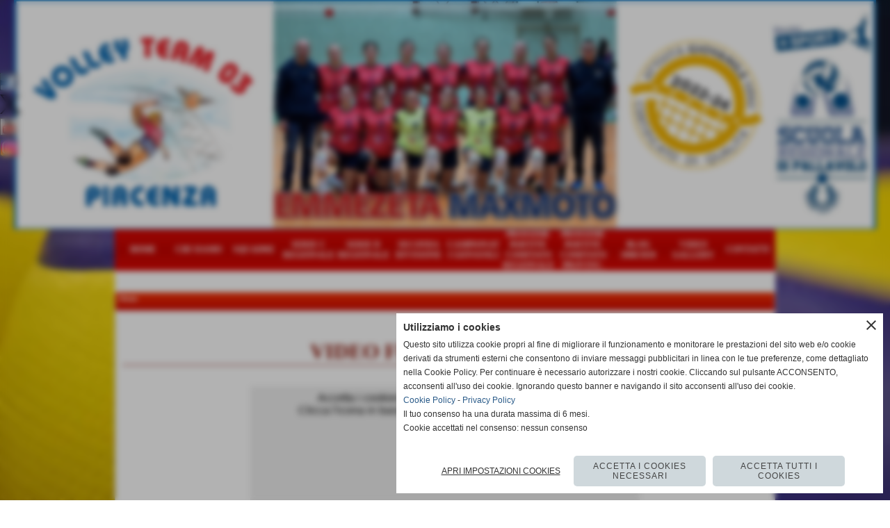

--- FILE ---
content_type: text/html; charset=UTF-8
request_url: https://www.volleyteam03.it/VIDEO-FINALI-U16.htm
body_size: 6595
content:
<!-- T. scheda: 0.000 -->
<!-- T. pagine: 0.004 -->
<!DOCTYPE html>
<html lang="it">
<head>
<title>VIDEO FINALI U16</title>
<meta charset="utf-8">
<meta name="description" content="VIDEO FINALI U16">
<meta name="keywords" content="VIDEO FINALI U16">
<link rel="canonical" href="https://www.volleyteam03.it/VIDEO-FINALI-U16.htm"><meta http-equiv="Content-Security-Policy" content="upgrade-insecure-requests">
<meta property="og:author" content="www.volleyteam03.it">
<meta property="og:publisher" content="www.sitoper.it">
<meta name="generator" content="www.sitoper.it">
<meta name="robots" content="max-snippet:-1,max-image-preview:standard,max-video-preview:30"><link rel="icon" href="https://www.volleyteam03.it/foto/grandi/favicon_codice.ico" type="image/x-icon">
<link rel="shortcut icon" href="https://www.volleyteam03.it/foto/grandi/favicon_codice.ico" type="image/x-icon">
			
<link rel="stylesheet preload" as="style" type="text/css" href="https://www.volleyteam03.it/fonts/material-icons/material-icons.css">
<link rel="stylesheet preload" as="style" type="text/css" href="https://www.server158.h725.net/fonts/open-sans/open-sans.css">
<link rel="stylesheet preload" as="style" type="text/css" href="https://www.server158.h725.net/fonts/pontano-sans/pontano-sans.css">
<link rel="stylesheet preload" as="style" type="text/css" href="https://www.server158.h725.net/fonts/roboto/roboto.css">
	
<link href="https://www.volleyteam03.it/css_personali/cachestile_larga1_1485.css" rel="stylesheet" type="text/css" media="all">
<meta name="viewport" content="width=device-width, initial-scale=1.0">
<meta name="format-detection" content="telephone=no">

		
<style>

			
	/* sfondo singolo */
	@media all and (min-width: 800px) {
		body {
		    background-image: url("https://www.volleyteam03.it/foto/grandi/00mikasa.jpg") !important;
		    background-attachment: fixed !important;
		    background-position: top left !important;
		    background-repeat: no-repeat !important;
		    background-size: cover !important;
		    background-color: transparent !important;
		}
	}
</style>
<script src="https://www.volleyteam03.it/js/jquery.js"></script>
<script src="https://www.volleyteam03.it/js/datatimepicker/jquery.ui.timepicker.js?v=0.3.2" defer></script>
<link href="https://www.volleyteam03.it/js/datatimepicker/jquery.ui.timepicker.css?v=0.3.2" rel="stylesheet" type="text/css"/>
<script src="https://www.volleyteam03.it/js/jquery.ui.core.js"></script>
<script src="https://www.volleyteam03.it/js/datatimepicker/jquery.ui.datepicker.js" defer></script>
<script src="https://www.volleyteam03.it/js/datatimepicker/jquery.ui.timepicker-it.js" defer></script>
<script src="https://www.volleyteam03.it/js/datatimepicker/jquery.ui.datepicker-it.js" defer></script>
<link rel="stylesheet" href="https://www.volleyteam03.it/js/jquery-ui.css">

<script src="https://www.volleyteam03.it/js/libvarie.js?lu=20012026123022"></script>
<script src="https://www.volleyteam03.it/js/cookie/cookie.php?lu=20012026123022" defer></script>
<script src="https://www.volleyteam03.it/js/defer.php?lu=20012026123022" defer></script>
<script src="https://www.volleyteam03.it/js/menu.php?lu=20012026123022" defer></script>
<script src="https://www.volleyteam03.it/js/carrello.php?lu=20012026123022" defer></script>

<link rel="stylesheet preload" as="style" type="text/css" href="https://www.volleyteam03.it/js/slideshow/slideshow_css.php?lu=20012026123022">
<script src="https://www.volleyteam03.it/js/slideshow/slideshow_js.php?lu=20012026123022" defer></script>

<link rel="stylesheet preload" as="style" type="text/css" href="https://www.volleyteam03.it/js/slideshow2.0/slideshow_css.php?lu=20012026123022">
<script src="https://www.volleyteam03.it/js/slideshow2.0/slideshow_js.php?lu=20012026123022" defer></script>

<link rel="stylesheet preload" as="style" type="text/css" href="https://www.volleyteam03.it/js/calendario/calendario.css?lu=20012026123022">
<script src="https://www.volleyteam03.it/js/calendario/calendario.js?lu=20012026123022" defer></script>

<link rel="stylesheet preload" as="style" type="text/css" href="https://www.volleyteam03.it/js/boxscorrimento/boxscorrimento_css.php">
<script src="https://www.volleyteam03.it/js/boxscorrimento/boxscorrimento_js.php?lu=20012026123022" defer></script>

<link rel="stylesheet preload" as="style" type="text/css" href="https://www.volleyteam03.it/lightbox/lightbox_css.php?lu=20012026123022">
<script src="https://www.volleyteam03.it/lightbox/lightbox.js?lu=20012026123022" defer></script>

<script src="https://www.volleyteam03.it/js/inviaamico/inviaamico.js?lu=20012026123022" defer></script>

<!--Per rendere il sistema dei video di sfondo funzionante anche su explorer NON ELIMINARE LACIARE COSI-->
<!--[if lt IE 9]>
<script>
document.createElement('video');
</script>
<![endif]-->


<!-- NON SONO UN MODELLO -->	<script>
		var $jQCheckCampoAggiuntivo = jQuery.noConflict();
		
		$jQCheckCampoAggiuntivo(document).ready(function (index){
			
			$jQCheckCampoAggiuntivo("form[id^='moduloOrdine']").submit(function(index) {
				
				var selettore=$jQCheckCampoAggiuntivo(this).attr('id');
				var array=selettore.split('moduloOrdine');
				var trovate2=true;
				var patternemail = new RegExp(/^(("[\w-+\s]+")|([\w-+]+(?:\.[\w-+]+)*)|("[\w-+\s]+")([\w-+]+(?:\.[\w-+]+)*))(@((?:[\w-+]+\.)*\w[\w-+]{0,66})\.([a-z]{2,6}(?:\.[a-z]{2})?)$)|(@\[?((25[0-5]\.|2[0-4][\d]\.|1[\d]{2}\.|[\d]{1,2}\.))((25[0-5]|2[0-4][\d]|1[\d]{2}|[\d]{1,2})\.){2}(25[0-5]|2[0-4][\d]|1[\d]{2}|[\d]{1,2})\]?$)/i);
				var patterndate = new RegExp(/(?:0[1-9]|[12][0-9]|3[01])\/(?:0[1-9]|1[0-2])\/(?:19|20\d{2})/);
				
				$jQCheckCampoAggiuntivo("#moduloOrdine"+array[1]+" div[id^='ordinedatoaggiuntivovis_']").each(function (index, value) { 
					
					if(
						(!$jQCheckCampoAggiuntivo(this).find('input').val() || $jQCheckCampoAggiuntivo(this).find('input').val()=='undefined') && 
						(!$jQCheckCampoAggiuntivo(this).find('select').val() || $jQCheckCampoAggiuntivo(this).find('select').val()=='undefined') && 
						(!$jQCheckCampoAggiuntivo(this).find('textarea').val() || $jQCheckCampoAggiuntivo(this).find('textarea').val()=='undefined')
					)
					{
						trovate2=false;
					}
					else
					{
						//controllo i dati inseriti se email o data
						if($jQCheckCampoAggiuntivo(this).find('input').attr("id"))
						{
							var tipocampo = $jQCheckCampoAggiuntivo(this).find('input').attr("id").split('_');
							if(tipocampo[0]=='campoemail') 
							{
								if(!patternemail.test( $jQCheckCampoAggiuntivo(this).find('input').val() ))
								{
									trovate2=false;
								}								
							}
							else if(tipocampo[0]=='campodata')
							{
								if(!patterndate.test( $jQCheckCampoAggiuntivo(this).find('input').val() ))
								{
									trovate2=false;
								}
							}
						}						
					}													
				});
				
				if(!trovate2)
					{
					$jQCheckCampoAggiuntivo("#moduloOrdine"+array[1]+" #avvisocampiaggiuntivicomprasubito"+array[1]).show();
					return false;
					}
				else
					{
					$jQCheckCampoAggiuntivo("#moduloOrdine"+array[1]+" #avvisocampiaggiuntivicomprasubito"+array[1]).hide();
					}
			});
		});
	</script>
	
		
	
<style>

</style>
<!-- foglio stampa -->
<link rel="stylesheet" href="https://www.volleyteam03.it/css/stampa.css" media="print"> 

<!-- T. intestazionecss: 0.005 -->
	
<script>
var $jQPagina = jQuery.noConflict();
$jQPagina(document).ready(function (){
 
	initialize();
});

function initialize() {
}
</script>
<meta property="og:title" content="VIDEO FINALI U16" />
<meta property="og:type" content="article" />
<meta property="og:url" content="https://www.volleyteam03.it/VIDEO-FINALI-U16.htm" />
<meta property="og:description" content="VIDEO FINALI U16" />

<meta name="twitter:creator" content="@volleyteam03.it" />
<meta name="twitter:site" content="@volleyteam03.it">
<meta name="twitter:title" content="VIDEO FINALE U16 2017-18">
<meta name="twitter:description" content="VIDEO FINALI U16">
<meta name="twitter:domain" content="www.volleyteam03.it"></head>
<body id="pagine_aggiuntive-scheda-16" class="pagine_aggiuntive-root-16">
	<a href="#contenuto-main" class="skip-link">Salta al contenuto principale</a>
<!-- inizio oggetti liberi body --><!-- fine oggetti liberi body -->
	<div id="sfondo-sito">
		<div id="data-ora">21 Gennaio 2026</div>
		
	<div id="accessoriofisso01"></div><div id="accessoriofisso02"></div><div id="accessorio-iniziosito"></div>
<aside>
    <div id="social-contenitore"> 
        <ul>
            <li class="social-pulsante"><a href="https://www.facebook.com/volleyteam03/?epa=SEARCH_BOX" title="Facebook" target="_blank" rel="nofollow"><img src="/foto/grandi/icona_standard_per_il_collegamento_al_socialnetwork_facebook.png" alt="icona Facebook"></a></li>
            <li class="social-pulsante"><a href="https://twitter.com/volleyteam031" title="X" target="_blank" rel="nofollow"><img src="/foto/grandi/20250604-social-black-x-1.svg" alt="icona X"></a></li>
            <li class="social-pulsante"><a href="https://www.youtube.com/channel/UCdaI-95uqVuft8S-RVfh-yg" title="YouTube" target="_blank" rel="nofollow"><img src="/foto/grandi/icona_standard_per_il_collegamento_al_socialnetwork_youtube.png" alt="icona YouTube"></a></li>
            <li class="social-pulsante"><a href="http:///www.instagram.com/volleyteam03/" title="Instagram" target="_blank" rel="nofollow"><img src="/foto/grandi/icona_standard_per_il_collegamento_al_socialnetwork_instagram.png" alt="icona Instagram"></a></li>
        </ul> 
    </div>
</aside>
	<header id="testa" role="banner">
	    <div id="testa-interna"><!-- inizio oggetti liberi testa -->
<!-- fine oggetti liberi testa --><!-- no cache -->
<div class="box-generico ridotto "  id="box127">    
    <div class="boxContenuto">
		<div class="tab01 tab-nudo"><div class="contenitore-tab02">
			<div class="tab02 tab-nudo"><div class="tab02-area-foto"><div class="immagine align-center"><img src="/foto/grandi/logo--foto-completa--scuola-regionale--certificato-qualita-giovanile-2022-24---2025-26.png" sizes="(min-width: 1365px) 1365px, 100vw" srcset="/foto/grandi/logo--foto-completa--scuola-regionale--certificato-qualita-giovanile-2022-24---2025-26.png 1365w" alt="" width="1365" height="363">
				<input name="w_immagine_box" id="w_immagine_box_spec_127_1" type="hidden" value="1365">
				<input name="h_immagine_box" id="h_immagine_box_spec_127_1" type="hidden" value="363">
				</div></div>
				</div></div>
		</div>  
    	</div>
</div><!-- T. box 127: 0.002 --><!-- no cache --><!-- menu: 1 | eredita: no | chi eredita:  | tipo: orizzontale -->
	<div id="ancora-menu-orizzontale1-21"></div>
	<nav class="menu-orizzontale menu-orizzontale-con-blocco" id="menu-orizzontale1-21" style="z-index: 99" data-tipoMenu="orizzontale">
		<div class="menu-orizzontale-riga">
			<ul><li class="menu-orizzontale-tasto">
	<a href="https://www.volleyteam03.it/" title="HOME" data-urlPulsante="" data-moduloPulsante="homepage">HOME</a>
</li><li class="menu-orizzontale-tasto">
	<a href="https://www.volleyteam03.it/Chi-siamo.htm" title="Chi siamo" data-urlPulsante="Chi-siamo.htm" data-moduloPulsante="pagine_aggiuntive">CHI SIAMO</a>
</li><li class="menu-orizzontale-tasto">
	<a href="javascript:void(0)" style="pointer-events: none; cursor: default;" target="_blank" title="SQUADRE aperto in una nuova finestra" data-urlPulsante="javascript:void(0)" data-moduloPulsante="">SQUADRE</a>
					<div class="menu-orizzontale-tendina">
						<div class="menu-orizzontale-tendina-tasto">
							<a href="https://www.volleyteam03.it/serie-d-1.htm" title="SERIE D" data-urlPulsante="serie-d-1.htm" data-moduloPulsante="pagine_aggiuntive">SERIE C REGIONALE</a>
						</div>
						<div class="menu-orizzontale-tendina-tasto">
							<a href="https://www.volleyteam03.it/under-13-1.htm" title="UNDER 13" data-urlPulsante="under-13-1.htm" data-moduloPulsante="pagine_aggiuntive">SERIE D REGIONALE</a>
						</div>
						<div class="menu-orizzontale-tendina-tasto">
							<a href="https://www.volleyteam03.it/seconda-divisione.htm" title="seconda divisione" data-urlPulsante="seconda-divisione.htm" data-moduloPulsante="pagine_aggiuntive">SECONDA DIVISIONE</a>
						</div>
						<div class="menu-orizzontale-tendina-tasto">
							<a href="https://www.volleyteam03.it/under-18.htm" title="UNDER 18" data-urlPulsante="under-18.htm" data-moduloPulsante="pagine_aggiuntive">UNDER 18</a>
						</div>
						<div class="menu-orizzontale-tendina-tasto">
							<a href="https://www.volleyteam03.it/under-16.htm" title="UNDER 16" data-urlPulsante="under-16.htm" data-moduloPulsante="pagine_aggiuntive">UNDER 16 BLU</a>
						</div>
						<div class="menu-orizzontale-tendina-tasto">
							<a href="https://www.volleyteam03.it/under-16-red.htm" title="UNDER 16 RED" data-urlPulsante="under-16-red.htm" data-moduloPulsante="pagine_aggiuntive">UNDER 16 RED</a>
						</div>
						<div class="menu-orizzontale-tendina-tasto">
							<a href="https://www.volleyteam03.it/under-14.htm" title="UNDER 14" data-urlPulsante="under-14.htm" data-moduloPulsante="pagine_aggiuntive">UNDER 14</a>
						</div>
						<div class="menu-orizzontale-tendina-tasto">
							<a href="https://www.volleyteam03.it/under-12.htm" title="UNDER 12" data-urlPulsante="under-12.htm" data-moduloPulsante="pagine_aggiuntive">UNDER 13</a>
						</div>
					</div>
</li><li class="menu-orizzontale-tasto">
	<a href="https://crer.portalefipav.net/risultati-classifiche.aspx?ComitatoId=35&StId=2297&DataDa=&StatoGara=&CId=84900&SId=3956&PId=29422&btFiltro=CERCA" target="_blank" title="SERIE C REGIONALE aperto in una nuova finestra" data-urlPulsante="https://crer.portalefipav.net/risultati-classifiche.aspx?ComitatoId=35&StId=2297&DataDa=&StatoGara=&CId=84900&SId=3956&PId=29422&btFiltro=CERCA" data-moduloPulsante="">SERIE C REGIONALE</a>
</li><li class="menu-orizzontale-tasto">
	<a href="http://crer.portalefipav.net/risultati-classifiche.aspx?ComitatoId=35&StId=2297&DataDa=&StatoGara=&CId=84906&SId=3956&PId=29422&btFiltro=CERCA" target="_blank" title="SERIE D REGIONALE aperto in una nuova finestra" data-urlPulsante="http://crer.portalefipav.net/risultati-classifiche.aspx?ComitatoId=35&StId=2297&DataDa=&StatoGara=&CId=84906&SId=3956&PId=29422&btFiltro=CERCA" data-moduloPulsante="">SERIE D REGIONALE</a>
</li><li class="menu-orizzontale-tasto">
	<a href="https://www.fipavpiacenza.it/risultati-classifiche.aspx?ComitatoId=74&StId=2336&DataDa=&StatoGara=&CId=87067&SId=3956&PId=9653&btFiltro=CERCA" target="_blank" title="SECONDA DIVISIONE aperto in una nuova finestra" data-urlPulsante="https://www.fipavpiacenza.it/risultati-classifiche.aspx?ComitatoId=74&StId=2336&DataDa=&StatoGara=&CId=87067&SId=3956&PId=9653&btFiltro=CERCA" data-moduloPulsante="">SECONDA DIVISIONE</a>
</li><li class="menu-orizzontale-tasto">
	<a href="javascript:void(0)" style="pointer-events: none; cursor: default;" target="_blank" title="CAMPIONATI GIOVANILI aperto in una nuova finestra" data-urlPulsante="javascript:void(0)" data-moduloPulsante="">CAMPIONATI GIOVANILI</a>
					<div class="menu-orizzontale-tendina">
						<div class="menu-orizzontale-tendina-tasto">
							<a href="http://www.fipavpiacenza.it/risultati-classifiche.aspx?ComitatoId=74&StId=2336&DataDa=&StatoGara=&CId=87069&SId=3956&PId=9653&btFiltro=CERCA" target="_blank" title="UNDER 18 aperto in una nuova finestra" data-urlPulsante="http://www.fipavpiacenza.it/risultati-classifiche.aspx?ComitatoId=74&StId=2336&DataDa=&StatoGara=&CId=87069&SId=3956&PId=9653&btFiltro=CERCA" data-moduloPulsante="">UNDER 18</a>
						</div>
						<div class="menu-orizzontale-tendina-tasto">
							<a href="http://www.fipavpiacenza.it/risultati-classifiche.aspx?ComitatoId=74&StId=2336&DataDa=&StatoGara=&CId=87071&SId=3956&PId=9653&btFiltro=CERCA" target="_blank" title="UNDER 16 BLU aperto in una nuova finestra" data-urlPulsante="http://www.fipavpiacenza.it/risultati-classifiche.aspx?ComitatoId=74&StId=2336&DataDa=&StatoGara=&CId=87071&SId=3956&PId=9653&btFiltro=CERCA" data-moduloPulsante="">UNDER 16 BLU</a>
						</div>
						<div class="menu-orizzontale-tendina-tasto">
							<a href="http://www.fipavpiacenza.it/risultati-classifiche.aspx?ComitatoId=74&StId=2336&DataDa=&StatoGara=&CId=87161&SId=3956&PId=9653&btFiltro=CERCA" target="_blank" title="UNDER 16 RED aperto in una nuova finestra" data-urlPulsante="http://www.fipavpiacenza.it/risultati-classifiche.aspx?ComitatoId=74&StId=2336&DataDa=&StatoGara=&CId=87161&SId=3956&PId=9653&btFiltro=CERCA" data-moduloPulsante="">UNDER 16 RED</a>
						</div>
						<div class="menu-orizzontale-tendina-tasto">
							<a href="http://www.fipavpiacenza.it/risultati-classifiche.aspx?ComitatoId=74&StId=2336&DataDa=&StatoGara=&CId=86961&SId=3956&PId=9653&btFiltro=CERCA" target="_blank" title="UNDER 14 aperto in una nuova finestra" data-urlPulsante="http://www.fipavpiacenza.it/risultati-classifiche.aspx?ComitatoId=74&StId=2336&DataDa=&StatoGara=&CId=86961&SId=3956&PId=9653&btFiltro=CERCA" data-moduloPulsante="">UNDER 14</a>
						</div>
						<div class="menu-orizzontale-tendina-tasto">
							<a href="http://www.fipavpiacenza.it/risultati-classifiche.aspx?ComitatoId=74&StId=2336&DataDa=&StatoGara=&CId=87143&SId=3956&PId=9653&btFiltro=CERCA" target="_blank" title="UNDER 13 aperto in una nuova finestra" data-urlPulsante="http://www.fipavpiacenza.it/risultati-classifiche.aspx?ComitatoId=74&StId=2336&DataDa=&StatoGara=&CId=87143&SId=3956&PId=9653&btFiltro=CERCA" data-moduloPulsante="">UNDER 13</a>
						</div>
						<div class="menu-orizzontale-tendina-tasto">
							<a href="http://www.fipavpiacenza.it/pagina-index.aspx?PId=9837" target="_blank" title="- aperto in una nuova finestra" data-urlPulsante="http://www.fipavpiacenza.it/pagina-index.aspx?PId=9837" data-moduloPulsante="">-</a>
						</div>
						<div class="menu-orizzontale-tendina-tasto">
							<a href="http://www.fipavpiacenza.it/pagina-index.aspx?PId=9837" target="_blank" title="- aperto in una nuova finestra" data-urlPulsante="http://www.fipavpiacenza.it/pagina-index.aspx?PId=9837" data-moduloPulsante="">-</a>
						</div>
						<div class="menu-orizzontale-tendina-tasto">
							<a href="https://www.fipavpiacenza.it/pagina-index.aspx?PId=9837" target="_blank" title="- aperto in una nuova finestra" data-urlPulsante="https://www.fipavpiacenza.it/pagina-index.aspx?PId=9837" data-moduloPulsante="">-</a>
						</div>
					</div>
</li><li class="menu-orizzontale-tasto">
	<a href="https://crer.portalefipav.net/risultati-classifiche.aspx?ComitatoId=35&StId=2297&DataDa=19%2F01%2F2026&StatoGara=&CId=&SId=3956&PId=29422&btFiltro=CERCA" target="_blank" title="PROSSIME PARTITE COMITATO REGIONALE aperto in una nuova finestra" data-urlPulsante="https://crer.portalefipav.net/risultati-classifiche.aspx?ComitatoId=35&StId=2297&DataDa=19%2F01%2F2026&StatoGara=&CId=&SId=3956&PId=29422&btFiltro=CERCA" data-moduloPulsante="">PROSSIME PARTITE COMITATO REGIONALE</a>
</li><li class="menu-orizzontale-tasto">
	<a href="http://www.fipavpiacenza.it/risultati-classifiche.aspx?ComitatoId=74&StId=2336&DataDa=19%2F01%2F2026&StatoGara=&CId=&SId=3956&PId=9653&btFiltro=CERCA" target="_blank" title="PROSSIME PARTITE COMITATO PROVINC. aperto in una nuova finestra" data-urlPulsante="http://www.fipavpiacenza.it/risultati-classifiche.aspx?ComitatoId=74&StId=2336&DataDa=19%2F01%2F2026&StatoGara=&CId=&SId=3956&PId=9653&btFiltro=CERCA" data-moduloPulsante="">PROSSIME PARTITE COMITATO PROVINC.</a>
</li><li class="menu-orizzontale-tasto">
	<a href="https://vteam03.blogspot.com/" target="_blank" title="BLOG 2008/2020 aperto in una nuova finestra" data-urlPulsante="https://vteam03.blogspot.com/" data-moduloPulsante="">BLOG 2008/2020</a>
</li><li class="menu-orizzontale-tasto">
	<a href="https://www.volleyteam03.it/Palasport.htm" title="Palasport" data-urlPulsante="Palasport.htm" data-moduloPulsante="pagine_aggiuntive">VIDEO GALLERY</a>
					<div class="menu-orizzontale-tendina">
						<div class="menu-orizzontale-tendina-tasto">
							<a href="https://www.volleyteam03.it/Video-Natale-2019.htm" title="Video Natale 2019" data-urlPulsante="Video-Natale-2019.htm" data-moduloPulsante="pagine_aggiuntive">NATALE 2019</a>
						</div>
						<div class="menu-orizzontale-tendina-tasto">
							<a href="https://www.volleyteam03.it/VIDEO-FINALE-U16-2018-19.htm" title="VIDEO FINALE U16 2018-19" data-urlPulsante="VIDEO-FINALE-U16-2018-19.htm" data-moduloPulsante="pagine_aggiuntive">FINALE U16 2018-19</a>
						</div>
						<div class="menu-orizzontale-tendina-tasto">
							<a href="https://www.volleyteam03.it/VIDEO-FINALI-U16.htm" title="VIDEO FINALI U16" data-urlPulsante="VIDEO-FINALI-U16.htm" data-moduloPulsante="pagine_aggiuntive">FINALE U16 2017-18</a>
						</div>
					</div>
</li><li class="menu-orizzontale-tasto">
	<a href="https://www.volleyteam03.it/contatti.htm" title="contatti" data-urlPulsante="contatti.htm" data-moduloPulsante="pagine_aggiuntive">CONTATTI</a>
</li>
				</ul>
			</div>
		</nav><!-- T. menu 21 parziale1: 0.000 | parziale2: 0.004 --><!-- T. menu 21: 0.004 -->		
	    <!-- CHIUSURA DI testa-interna -->
		</div>
	<!-- CHIUSURA DI testa -->
	</header>
	
	<div id="accessorio-iniziocontenuti"></div>		<div id="corpo-contenitore">
			<div id="corpo-contenuto-paginainterna">
								<div id="contenuti" class="pagine_aggiuntive-scheda scheda">
				
				<main class="pag00" id="contenuto-main" role="main">
										<div class="pag00-testa">
								<div class="sottotitolo"><span class="nascosto">percorso: </span><a href="https://www.volleyteam03.it/" title="torna a Home">Home</a></div>					</div> 
											<div class="pag00-corpo">
																
								<!-- pag01 - contenuti -->
								<article class="pag01">
									
								<header class="pag01-testa"><div class="titolo"><h1>VIDEO FINALE U16 2017-18</h1></div>
								</header>									<div class="pag01-corpo">
											<div class="testo">
		
            <div class="paragrafoPagina tipoparagrafoyoutube" id="paragrafoPagina27">
            
                <div class="paragrafoPaginaContenuto">   
				    <div class="pag02">											
    					<div class="pag02-corpo">
    						<div class="align-center"><iframe data-cookiecategory="necessary,targeting" width="560" height="315" cookieIframe-src="https://www.youtube.com/embed/8KuirVuzLVc" src="" frameborder="0" allow="autoplay; encrypted-media" allowfullscreen></iframe></div>	</div>	
                    </div>	      
                </div>	
			</div></div>									</div> 	
																	</article>
								<!-- FINE pag01 - contenuti -->								
													</div>					
				    				</main>	
		    <!-- FINE ZONA DEI CONTENUTI -->
		    </div>
		        
			<div class="cancellatore-corpo"></div>
		</div>
	</div>
	<hr>
	<div id="accessorio-finecontenuti"></div>
<!-- T. schedatemplate: 0.019 -->
<footer id="piede-contenitore" role="contentinfo">
	<!-- inizio oggetti liberi piede -->
<!-- fine oggetti liberi piede -->	
	<div id="piede-contenuto">		
		<!-- no cache -->
<div class="box-dati-azienda largo "  id="box7">    
    <div class="boxContenuto">
		<div class="tab01 tab-nudo">
				<div class="tab02 tab-nudo">
					<div class="tab02-corpo">
						
			<div class="descrizione">
				<span style="color: #ffffff;"><strong>Volley Team 03 Piacenza - Via Scapuzzi, 16- cap 29121- Piacenza - info@volleyteam03.it - vteam03@gmail.com</strong></span><BR><BR><BR><BR><BR><BR><BR><BR><BR><BR><BR><BR>
			</div>
					</div>
				</div>
		</div>  
    	</div>
</div><!-- T. box 7: 0.001 -->		
	</div>
</footer>
		<!-- T. piede: 0.002 -->

<div id="firma" role="region" aria-label="Crediti del sito">
	<a href="https://www.sitoper.it" title="Creazione siti web">Realizzazione siti web www.sitoper.it</a>
</div><div id="windows_confirm_delete">
    <div id="windows_confirm_delete_label"></div>    
    <div id="windows_confirm_delete_button"></div>
</div>
<button type="button" id="tornasu" class="tornasu" aria-label="Torna all'inizio">
  <img src="/img/torna-su.png" alt="" aria-hidden="true" role="presentation">
</button>
	<aside id="risoluzioneschermo" style="display: none;">
	<span id="risoluzionedimensione"> × </span><span id="detectmobile">no</span><span id="stilemobileattivo">mobilesi</span> - DetectMobile: no (stile mobile: mobilesi && session windowwidth: )</aside>
<aside id="linguabrowsersitoweb" style="display: none;">
	<div id="linguabrowser"></div>
	<div id="linguasitoweb"></div>
</aside>
	<!--
-->
<div id="area-cookie2021-promemoria" title="Apri impostazioni cookies" role="button" tabindex="0" aria-haspopup="dialog" aria-controls="area-cookie2021" aria-label="Apri impostazioni cookies"><span class="material-icons notranslate" aria-hidden="true">cookie</span></div>
<div id="area-cookie2021-sfondo" style="display: none;" aria-hidden="true"></div>
<div id="area-cookie2021" style="display: none;" role="dialog" aria-modal="true" aria-labelledby="cookie2021-title" aria-describedby="cookie2021-desc">
	<span id="area-cookie2021-chiudi" class="material-icons notranslate" title="Chiudi il banner e accetta i cookies necessari" role="button" tabindex="0" aria-label="Chiudi il banner e accetta i cookies necessari">close</span>
	<div class="area-cookie2021-contenuto">	
		<div class="area-cookie2021-contenuto-titolo" id="cookie2021-title">Utilizziamo i cookies</div>		
		<div class="area-cookie2021-contenuto-info" id="cookie2021-desc">
			<div>Questo sito utilizza cookie propri al fine di migliorare il funzionamento e monitorare le prestazioni del sito web e/o cookie derivati da strumenti esterni che consentono di inviare messaggi pubblicitari in linea con le tue preferenze, come dettagliato nella Cookie Policy. Per continuare è necessario autorizzare i nostri cookie. Cliccando sul pulsante ACCONSENTO, acconsenti all&apos;uso dei cookie. Ignorando questo banner e navigando il sito acconsenti all&apos;uso dei cookie.</div>
			<div><a href="Informativa-sui-cookies.htm" title="Cookie Policy" rel="nofollow">Cookie Policy</a> - <a href="Informativa-Privacy.htm" title="Privacy Policy" rel="nofollow">Privacy Policy</a></div>
			<div id="statoconsensocookiebanner">Il tuo consenso ha una durata massima di 6 mesi.<BR>Cookie accettati nel consenso: nessun consenso<BR></div>
		</div>		
		<div class="area-cookie2021-contenuto-dettagli">
			<div class="area-cookie2021-contenuto-dettagli-cookie">			
				<div class="area-cookie2021-contenuto-dettagli-cookie-blocco">
					<div class="area-cookie2021-contenuto-dettagli-cookie-blocco-info">
						<div class="area-cookie2021-contenuto-dettagli-cookie-blocco-nome" id="nome_necessary">
							tecnici necessari
						</div>
						<div class="area-cookie2021-contenuto-dettagli-cookie-blocco-descrizione" id="desc_necessary">
							I cookie tecnici e necessari aiutano a rendere fruibile un sito web abilitando funzioni di base come la navigazione della pagina e l'accesso alle aree protette del sito web. Il sito web non può funzionare correttamente senza questi cookie.
						</div>
					</div>
					<div class="area-cookie2021-contenuto-dettagli-cookie-blocco-consenso" aria-disabled="true" role="presentation" aria-hidden="true">
						<input type="checkbox" id="label_consensocookienecessary" aria-describedby="nome_necessary desc_necessary" aria-label="tecnici necessari (non modificabile)" disabled checked>
						<label for="label_consensocookienecessary" class="interruttore sbiadito" title="tecnici necessari">
							<span class="nascosto">tecnici necessari (non modificabile)</span>
							<span class="interruttoreslider round disabilitato" aria-hidden="true"></span>
						</label>						
					</div>
				</div>
				
				<div class="area-cookie2021-contenuto-dettagli-cookie-blocco">
					<div class="area-cookie2021-contenuto-dettagli-cookie-blocco-info">
						<div class="area-cookie2021-contenuto-dettagli-cookie-blocco-nome" id="nome_targeting">
							marketing e pubblicità
						</div>
						<div class="area-cookie2021-contenuto-dettagli-cookie-blocco-descrizione" id="desc_targeting">
							I cookie di marketing e pubblicità vengono utilizzati per tenere traccia dei visitatori sui siti web. L'intenzione è quella di visualizzare annunci pertinenti e coinvolgenti per il singolo utente e quindi più preziosi per editori e inserzionisti terzi.
						</div>
					</div>
					<div class="area-cookie2021-contenuto-dettagli-cookie-blocco-consenso">
						<input type="checkbox" id="label_consensocookietargeting" name="consensocookietargeting" aria-describedby="nome_targeting desc_targeting" aria-label="Attiva o disattiva cookie: marketing e pubblicità" data-category="targeting" value="si">
						<label for="label_consensocookietargeting" class="interruttore" title="marketing e pubblicità">
							<span class="nascosto">marketing e pubblicità</span>
							<span class="interruttoreslider round" id="interruttore_consensocookietargeting" aria-hidden="true"></span>  							
						</label>
					</div>
				</div>		
			</div>		
		</div>		
		<div class="area-cookie2021-contenuto-pulsanti">
			<div id="area-cookie2021-impostazioni" class="bottone-cookie2021" title="Apri impostazioni cookies" role="button" tabindex="0" aria-label="Apri impostazioni cookies">Apri impostazioni cookies</div>
			<div id="area-cookie2021-selezionati" class="bottone bottone-p bottone-cookie2021" title="Accetta i cookies selezionati" role="button" tabindex="0" aria-label="Accetta i cookies selezionati">Accetta i cookies selezionati</div>
			<div id="area-cookie2021-necessari" class="bottone bottone-p bottone-cookie2021" title="Accetta i cookies necessari" role="button" tabindex="0" aria-label="Accetta i cookies necessari">Accetta i cookies necessari</div>
			<div id="area-cookie2021-tutti" class="bottone bottone-p bottone-cookie2021" title="Accetta tutti i cookies" role="button" tabindex="0" aria-label="Accetta tutti i cookies">Accetta tutti i cookies</div>
		</div>
	</div>	
</div></div>
<div id="accessorio-finepiede"></div>
<!-- 51t0p3r-51am0-1-p1u-b3ll1 | /VIDEO-FINALI-U16.htm | /scheda.php?par=VIDEO-FINALI-U16 | pagine.php?pagina=16 | 81.4.100.120 | OK-TESTONE | 0.028 | PHP 7.2.24 -->
	<input type="hidden" id="requestUriDoveSono" name="requestUriDoveSono" value="VIDEO-FINALI-U16.htm">
	<input type="hidden" id="phpSelfDoveSono" name="phpSelfDoveSono" value="scheda.php">
	<input type="hidden" id="phpSelfDoveSono2" name="phpSelfDoveSono2" value="pagine.php">
	<input type="hidden" id="queryStringDoveSono" name="queryStringDoveSono" value="par=VIDEO-FINALI-U16">
	<input type="hidden" id="queryStringDoveSono2" name="queryStringDoveSono2" value="pagina=16">
	<input type="hidden" id="moduloDoveSono" name="moduloDoveSono" value="pagine_aggiuntive">
	<input type="hidden" id="array_menu_dedicato_dipendedasezione" name="array_menu_dedicato_dipendedasezione" value=""></body>
</html>
<!--FINEA-->
<!--FINEB-->

--- FILE ---
content_type: image/svg+xml
request_url: https://www.volleyteam03.it/foto/grandi/20250604-social-black-x-1.svg
body_size: -35
content:
<?xml version="1.0" encoding="UTF-8"?>
<svg xmlns="http://www.w3.org/2000/svg" xmlns:xlink="http://www.w3.org/1999/xlink" width="30px" height="30px" viewBox="0 0 30 30" version="1.1">
<g id="surface1">
<path style=" stroke:none;fill-rule:nonzero;fill:rgb(0%,0%,0%);fill-opacity:1;" d="M 0.0742188 0.941406 L 11.65625 16.449219 L 0 29.0625 L 2.621094 29.0625 L 12.828125 18.019531 L 21.070312 29.0625 L 30 29.0625 L 17.765625 12.679688 L 28.617188 0.941406 L 25.988281 0.941406 L 16.59375 11.105469 L 9 0.941406 Z M 3.929688 2.875 L 8.03125 2.875 L 26.140625 27.125 L 22.042969 27.125 Z M 3.929688 2.875 "/>
</g>
</svg>
